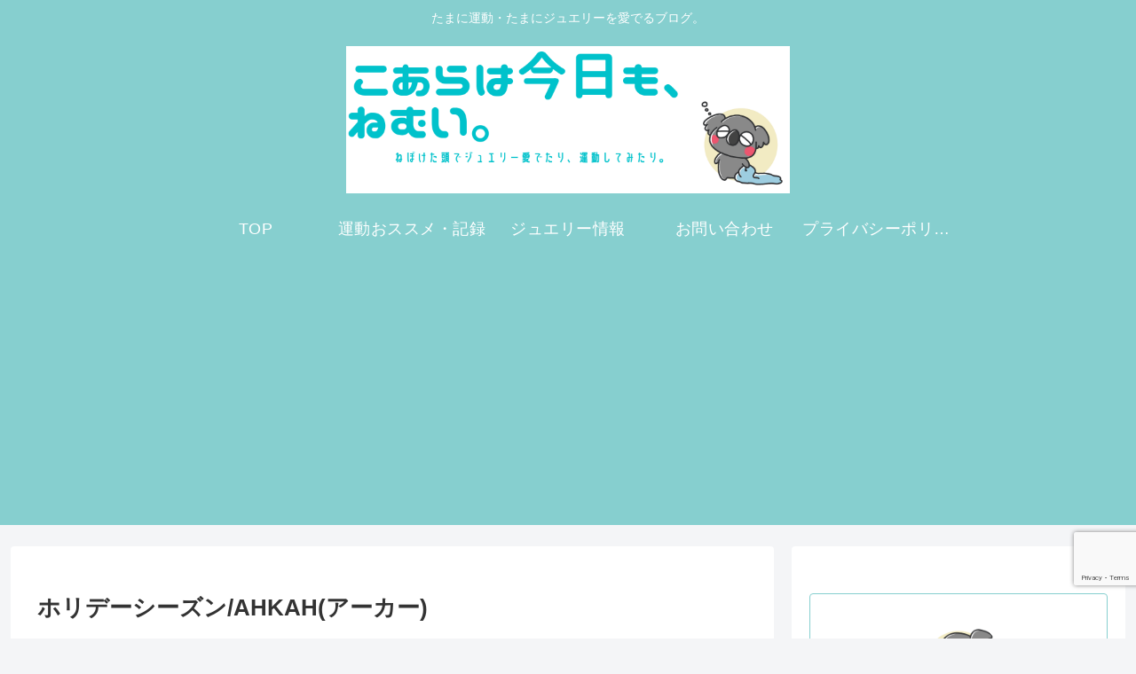

--- FILE ---
content_type: text/html; charset=utf-8
request_url: https://www.google.com/recaptcha/api2/anchor?ar=1&k=6LcUMEgcAAAAAFVExyIcc6DCM93sKlZFNQc37jGD&co=aHR0cHM6Ly9uZWJvLXN0cmF0ZWd5LmNvbTo0NDM.&hl=en&v=PoyoqOPhxBO7pBk68S4YbpHZ&size=invisible&anchor-ms=20000&execute-ms=30000&cb=8h8nle7d5jq5
body_size: 48742
content:
<!DOCTYPE HTML><html dir="ltr" lang="en"><head><meta http-equiv="Content-Type" content="text/html; charset=UTF-8">
<meta http-equiv="X-UA-Compatible" content="IE=edge">
<title>reCAPTCHA</title>
<style type="text/css">
/* cyrillic-ext */
@font-face {
  font-family: 'Roboto';
  font-style: normal;
  font-weight: 400;
  font-stretch: 100%;
  src: url(//fonts.gstatic.com/s/roboto/v48/KFO7CnqEu92Fr1ME7kSn66aGLdTylUAMa3GUBHMdazTgWw.woff2) format('woff2');
  unicode-range: U+0460-052F, U+1C80-1C8A, U+20B4, U+2DE0-2DFF, U+A640-A69F, U+FE2E-FE2F;
}
/* cyrillic */
@font-face {
  font-family: 'Roboto';
  font-style: normal;
  font-weight: 400;
  font-stretch: 100%;
  src: url(//fonts.gstatic.com/s/roboto/v48/KFO7CnqEu92Fr1ME7kSn66aGLdTylUAMa3iUBHMdazTgWw.woff2) format('woff2');
  unicode-range: U+0301, U+0400-045F, U+0490-0491, U+04B0-04B1, U+2116;
}
/* greek-ext */
@font-face {
  font-family: 'Roboto';
  font-style: normal;
  font-weight: 400;
  font-stretch: 100%;
  src: url(//fonts.gstatic.com/s/roboto/v48/KFO7CnqEu92Fr1ME7kSn66aGLdTylUAMa3CUBHMdazTgWw.woff2) format('woff2');
  unicode-range: U+1F00-1FFF;
}
/* greek */
@font-face {
  font-family: 'Roboto';
  font-style: normal;
  font-weight: 400;
  font-stretch: 100%;
  src: url(//fonts.gstatic.com/s/roboto/v48/KFO7CnqEu92Fr1ME7kSn66aGLdTylUAMa3-UBHMdazTgWw.woff2) format('woff2');
  unicode-range: U+0370-0377, U+037A-037F, U+0384-038A, U+038C, U+038E-03A1, U+03A3-03FF;
}
/* math */
@font-face {
  font-family: 'Roboto';
  font-style: normal;
  font-weight: 400;
  font-stretch: 100%;
  src: url(//fonts.gstatic.com/s/roboto/v48/KFO7CnqEu92Fr1ME7kSn66aGLdTylUAMawCUBHMdazTgWw.woff2) format('woff2');
  unicode-range: U+0302-0303, U+0305, U+0307-0308, U+0310, U+0312, U+0315, U+031A, U+0326-0327, U+032C, U+032F-0330, U+0332-0333, U+0338, U+033A, U+0346, U+034D, U+0391-03A1, U+03A3-03A9, U+03B1-03C9, U+03D1, U+03D5-03D6, U+03F0-03F1, U+03F4-03F5, U+2016-2017, U+2034-2038, U+203C, U+2040, U+2043, U+2047, U+2050, U+2057, U+205F, U+2070-2071, U+2074-208E, U+2090-209C, U+20D0-20DC, U+20E1, U+20E5-20EF, U+2100-2112, U+2114-2115, U+2117-2121, U+2123-214F, U+2190, U+2192, U+2194-21AE, U+21B0-21E5, U+21F1-21F2, U+21F4-2211, U+2213-2214, U+2216-22FF, U+2308-230B, U+2310, U+2319, U+231C-2321, U+2336-237A, U+237C, U+2395, U+239B-23B7, U+23D0, U+23DC-23E1, U+2474-2475, U+25AF, U+25B3, U+25B7, U+25BD, U+25C1, U+25CA, U+25CC, U+25FB, U+266D-266F, U+27C0-27FF, U+2900-2AFF, U+2B0E-2B11, U+2B30-2B4C, U+2BFE, U+3030, U+FF5B, U+FF5D, U+1D400-1D7FF, U+1EE00-1EEFF;
}
/* symbols */
@font-face {
  font-family: 'Roboto';
  font-style: normal;
  font-weight: 400;
  font-stretch: 100%;
  src: url(//fonts.gstatic.com/s/roboto/v48/KFO7CnqEu92Fr1ME7kSn66aGLdTylUAMaxKUBHMdazTgWw.woff2) format('woff2');
  unicode-range: U+0001-000C, U+000E-001F, U+007F-009F, U+20DD-20E0, U+20E2-20E4, U+2150-218F, U+2190, U+2192, U+2194-2199, U+21AF, U+21E6-21F0, U+21F3, U+2218-2219, U+2299, U+22C4-22C6, U+2300-243F, U+2440-244A, U+2460-24FF, U+25A0-27BF, U+2800-28FF, U+2921-2922, U+2981, U+29BF, U+29EB, U+2B00-2BFF, U+4DC0-4DFF, U+FFF9-FFFB, U+10140-1018E, U+10190-1019C, U+101A0, U+101D0-101FD, U+102E0-102FB, U+10E60-10E7E, U+1D2C0-1D2D3, U+1D2E0-1D37F, U+1F000-1F0FF, U+1F100-1F1AD, U+1F1E6-1F1FF, U+1F30D-1F30F, U+1F315, U+1F31C, U+1F31E, U+1F320-1F32C, U+1F336, U+1F378, U+1F37D, U+1F382, U+1F393-1F39F, U+1F3A7-1F3A8, U+1F3AC-1F3AF, U+1F3C2, U+1F3C4-1F3C6, U+1F3CA-1F3CE, U+1F3D4-1F3E0, U+1F3ED, U+1F3F1-1F3F3, U+1F3F5-1F3F7, U+1F408, U+1F415, U+1F41F, U+1F426, U+1F43F, U+1F441-1F442, U+1F444, U+1F446-1F449, U+1F44C-1F44E, U+1F453, U+1F46A, U+1F47D, U+1F4A3, U+1F4B0, U+1F4B3, U+1F4B9, U+1F4BB, U+1F4BF, U+1F4C8-1F4CB, U+1F4D6, U+1F4DA, U+1F4DF, U+1F4E3-1F4E6, U+1F4EA-1F4ED, U+1F4F7, U+1F4F9-1F4FB, U+1F4FD-1F4FE, U+1F503, U+1F507-1F50B, U+1F50D, U+1F512-1F513, U+1F53E-1F54A, U+1F54F-1F5FA, U+1F610, U+1F650-1F67F, U+1F687, U+1F68D, U+1F691, U+1F694, U+1F698, U+1F6AD, U+1F6B2, U+1F6B9-1F6BA, U+1F6BC, U+1F6C6-1F6CF, U+1F6D3-1F6D7, U+1F6E0-1F6EA, U+1F6F0-1F6F3, U+1F6F7-1F6FC, U+1F700-1F7FF, U+1F800-1F80B, U+1F810-1F847, U+1F850-1F859, U+1F860-1F887, U+1F890-1F8AD, U+1F8B0-1F8BB, U+1F8C0-1F8C1, U+1F900-1F90B, U+1F93B, U+1F946, U+1F984, U+1F996, U+1F9E9, U+1FA00-1FA6F, U+1FA70-1FA7C, U+1FA80-1FA89, U+1FA8F-1FAC6, U+1FACE-1FADC, U+1FADF-1FAE9, U+1FAF0-1FAF8, U+1FB00-1FBFF;
}
/* vietnamese */
@font-face {
  font-family: 'Roboto';
  font-style: normal;
  font-weight: 400;
  font-stretch: 100%;
  src: url(//fonts.gstatic.com/s/roboto/v48/KFO7CnqEu92Fr1ME7kSn66aGLdTylUAMa3OUBHMdazTgWw.woff2) format('woff2');
  unicode-range: U+0102-0103, U+0110-0111, U+0128-0129, U+0168-0169, U+01A0-01A1, U+01AF-01B0, U+0300-0301, U+0303-0304, U+0308-0309, U+0323, U+0329, U+1EA0-1EF9, U+20AB;
}
/* latin-ext */
@font-face {
  font-family: 'Roboto';
  font-style: normal;
  font-weight: 400;
  font-stretch: 100%;
  src: url(//fonts.gstatic.com/s/roboto/v48/KFO7CnqEu92Fr1ME7kSn66aGLdTylUAMa3KUBHMdazTgWw.woff2) format('woff2');
  unicode-range: U+0100-02BA, U+02BD-02C5, U+02C7-02CC, U+02CE-02D7, U+02DD-02FF, U+0304, U+0308, U+0329, U+1D00-1DBF, U+1E00-1E9F, U+1EF2-1EFF, U+2020, U+20A0-20AB, U+20AD-20C0, U+2113, U+2C60-2C7F, U+A720-A7FF;
}
/* latin */
@font-face {
  font-family: 'Roboto';
  font-style: normal;
  font-weight: 400;
  font-stretch: 100%;
  src: url(//fonts.gstatic.com/s/roboto/v48/KFO7CnqEu92Fr1ME7kSn66aGLdTylUAMa3yUBHMdazQ.woff2) format('woff2');
  unicode-range: U+0000-00FF, U+0131, U+0152-0153, U+02BB-02BC, U+02C6, U+02DA, U+02DC, U+0304, U+0308, U+0329, U+2000-206F, U+20AC, U+2122, U+2191, U+2193, U+2212, U+2215, U+FEFF, U+FFFD;
}
/* cyrillic-ext */
@font-face {
  font-family: 'Roboto';
  font-style: normal;
  font-weight: 500;
  font-stretch: 100%;
  src: url(//fonts.gstatic.com/s/roboto/v48/KFO7CnqEu92Fr1ME7kSn66aGLdTylUAMa3GUBHMdazTgWw.woff2) format('woff2');
  unicode-range: U+0460-052F, U+1C80-1C8A, U+20B4, U+2DE0-2DFF, U+A640-A69F, U+FE2E-FE2F;
}
/* cyrillic */
@font-face {
  font-family: 'Roboto';
  font-style: normal;
  font-weight: 500;
  font-stretch: 100%;
  src: url(//fonts.gstatic.com/s/roboto/v48/KFO7CnqEu92Fr1ME7kSn66aGLdTylUAMa3iUBHMdazTgWw.woff2) format('woff2');
  unicode-range: U+0301, U+0400-045F, U+0490-0491, U+04B0-04B1, U+2116;
}
/* greek-ext */
@font-face {
  font-family: 'Roboto';
  font-style: normal;
  font-weight: 500;
  font-stretch: 100%;
  src: url(//fonts.gstatic.com/s/roboto/v48/KFO7CnqEu92Fr1ME7kSn66aGLdTylUAMa3CUBHMdazTgWw.woff2) format('woff2');
  unicode-range: U+1F00-1FFF;
}
/* greek */
@font-face {
  font-family: 'Roboto';
  font-style: normal;
  font-weight: 500;
  font-stretch: 100%;
  src: url(//fonts.gstatic.com/s/roboto/v48/KFO7CnqEu92Fr1ME7kSn66aGLdTylUAMa3-UBHMdazTgWw.woff2) format('woff2');
  unicode-range: U+0370-0377, U+037A-037F, U+0384-038A, U+038C, U+038E-03A1, U+03A3-03FF;
}
/* math */
@font-face {
  font-family: 'Roboto';
  font-style: normal;
  font-weight: 500;
  font-stretch: 100%;
  src: url(//fonts.gstatic.com/s/roboto/v48/KFO7CnqEu92Fr1ME7kSn66aGLdTylUAMawCUBHMdazTgWw.woff2) format('woff2');
  unicode-range: U+0302-0303, U+0305, U+0307-0308, U+0310, U+0312, U+0315, U+031A, U+0326-0327, U+032C, U+032F-0330, U+0332-0333, U+0338, U+033A, U+0346, U+034D, U+0391-03A1, U+03A3-03A9, U+03B1-03C9, U+03D1, U+03D5-03D6, U+03F0-03F1, U+03F4-03F5, U+2016-2017, U+2034-2038, U+203C, U+2040, U+2043, U+2047, U+2050, U+2057, U+205F, U+2070-2071, U+2074-208E, U+2090-209C, U+20D0-20DC, U+20E1, U+20E5-20EF, U+2100-2112, U+2114-2115, U+2117-2121, U+2123-214F, U+2190, U+2192, U+2194-21AE, U+21B0-21E5, U+21F1-21F2, U+21F4-2211, U+2213-2214, U+2216-22FF, U+2308-230B, U+2310, U+2319, U+231C-2321, U+2336-237A, U+237C, U+2395, U+239B-23B7, U+23D0, U+23DC-23E1, U+2474-2475, U+25AF, U+25B3, U+25B7, U+25BD, U+25C1, U+25CA, U+25CC, U+25FB, U+266D-266F, U+27C0-27FF, U+2900-2AFF, U+2B0E-2B11, U+2B30-2B4C, U+2BFE, U+3030, U+FF5B, U+FF5D, U+1D400-1D7FF, U+1EE00-1EEFF;
}
/* symbols */
@font-face {
  font-family: 'Roboto';
  font-style: normal;
  font-weight: 500;
  font-stretch: 100%;
  src: url(//fonts.gstatic.com/s/roboto/v48/KFO7CnqEu92Fr1ME7kSn66aGLdTylUAMaxKUBHMdazTgWw.woff2) format('woff2');
  unicode-range: U+0001-000C, U+000E-001F, U+007F-009F, U+20DD-20E0, U+20E2-20E4, U+2150-218F, U+2190, U+2192, U+2194-2199, U+21AF, U+21E6-21F0, U+21F3, U+2218-2219, U+2299, U+22C4-22C6, U+2300-243F, U+2440-244A, U+2460-24FF, U+25A0-27BF, U+2800-28FF, U+2921-2922, U+2981, U+29BF, U+29EB, U+2B00-2BFF, U+4DC0-4DFF, U+FFF9-FFFB, U+10140-1018E, U+10190-1019C, U+101A0, U+101D0-101FD, U+102E0-102FB, U+10E60-10E7E, U+1D2C0-1D2D3, U+1D2E0-1D37F, U+1F000-1F0FF, U+1F100-1F1AD, U+1F1E6-1F1FF, U+1F30D-1F30F, U+1F315, U+1F31C, U+1F31E, U+1F320-1F32C, U+1F336, U+1F378, U+1F37D, U+1F382, U+1F393-1F39F, U+1F3A7-1F3A8, U+1F3AC-1F3AF, U+1F3C2, U+1F3C4-1F3C6, U+1F3CA-1F3CE, U+1F3D4-1F3E0, U+1F3ED, U+1F3F1-1F3F3, U+1F3F5-1F3F7, U+1F408, U+1F415, U+1F41F, U+1F426, U+1F43F, U+1F441-1F442, U+1F444, U+1F446-1F449, U+1F44C-1F44E, U+1F453, U+1F46A, U+1F47D, U+1F4A3, U+1F4B0, U+1F4B3, U+1F4B9, U+1F4BB, U+1F4BF, U+1F4C8-1F4CB, U+1F4D6, U+1F4DA, U+1F4DF, U+1F4E3-1F4E6, U+1F4EA-1F4ED, U+1F4F7, U+1F4F9-1F4FB, U+1F4FD-1F4FE, U+1F503, U+1F507-1F50B, U+1F50D, U+1F512-1F513, U+1F53E-1F54A, U+1F54F-1F5FA, U+1F610, U+1F650-1F67F, U+1F687, U+1F68D, U+1F691, U+1F694, U+1F698, U+1F6AD, U+1F6B2, U+1F6B9-1F6BA, U+1F6BC, U+1F6C6-1F6CF, U+1F6D3-1F6D7, U+1F6E0-1F6EA, U+1F6F0-1F6F3, U+1F6F7-1F6FC, U+1F700-1F7FF, U+1F800-1F80B, U+1F810-1F847, U+1F850-1F859, U+1F860-1F887, U+1F890-1F8AD, U+1F8B0-1F8BB, U+1F8C0-1F8C1, U+1F900-1F90B, U+1F93B, U+1F946, U+1F984, U+1F996, U+1F9E9, U+1FA00-1FA6F, U+1FA70-1FA7C, U+1FA80-1FA89, U+1FA8F-1FAC6, U+1FACE-1FADC, U+1FADF-1FAE9, U+1FAF0-1FAF8, U+1FB00-1FBFF;
}
/* vietnamese */
@font-face {
  font-family: 'Roboto';
  font-style: normal;
  font-weight: 500;
  font-stretch: 100%;
  src: url(//fonts.gstatic.com/s/roboto/v48/KFO7CnqEu92Fr1ME7kSn66aGLdTylUAMa3OUBHMdazTgWw.woff2) format('woff2');
  unicode-range: U+0102-0103, U+0110-0111, U+0128-0129, U+0168-0169, U+01A0-01A1, U+01AF-01B0, U+0300-0301, U+0303-0304, U+0308-0309, U+0323, U+0329, U+1EA0-1EF9, U+20AB;
}
/* latin-ext */
@font-face {
  font-family: 'Roboto';
  font-style: normal;
  font-weight: 500;
  font-stretch: 100%;
  src: url(//fonts.gstatic.com/s/roboto/v48/KFO7CnqEu92Fr1ME7kSn66aGLdTylUAMa3KUBHMdazTgWw.woff2) format('woff2');
  unicode-range: U+0100-02BA, U+02BD-02C5, U+02C7-02CC, U+02CE-02D7, U+02DD-02FF, U+0304, U+0308, U+0329, U+1D00-1DBF, U+1E00-1E9F, U+1EF2-1EFF, U+2020, U+20A0-20AB, U+20AD-20C0, U+2113, U+2C60-2C7F, U+A720-A7FF;
}
/* latin */
@font-face {
  font-family: 'Roboto';
  font-style: normal;
  font-weight: 500;
  font-stretch: 100%;
  src: url(//fonts.gstatic.com/s/roboto/v48/KFO7CnqEu92Fr1ME7kSn66aGLdTylUAMa3yUBHMdazQ.woff2) format('woff2');
  unicode-range: U+0000-00FF, U+0131, U+0152-0153, U+02BB-02BC, U+02C6, U+02DA, U+02DC, U+0304, U+0308, U+0329, U+2000-206F, U+20AC, U+2122, U+2191, U+2193, U+2212, U+2215, U+FEFF, U+FFFD;
}
/* cyrillic-ext */
@font-face {
  font-family: 'Roboto';
  font-style: normal;
  font-weight: 900;
  font-stretch: 100%;
  src: url(//fonts.gstatic.com/s/roboto/v48/KFO7CnqEu92Fr1ME7kSn66aGLdTylUAMa3GUBHMdazTgWw.woff2) format('woff2');
  unicode-range: U+0460-052F, U+1C80-1C8A, U+20B4, U+2DE0-2DFF, U+A640-A69F, U+FE2E-FE2F;
}
/* cyrillic */
@font-face {
  font-family: 'Roboto';
  font-style: normal;
  font-weight: 900;
  font-stretch: 100%;
  src: url(//fonts.gstatic.com/s/roboto/v48/KFO7CnqEu92Fr1ME7kSn66aGLdTylUAMa3iUBHMdazTgWw.woff2) format('woff2');
  unicode-range: U+0301, U+0400-045F, U+0490-0491, U+04B0-04B1, U+2116;
}
/* greek-ext */
@font-face {
  font-family: 'Roboto';
  font-style: normal;
  font-weight: 900;
  font-stretch: 100%;
  src: url(//fonts.gstatic.com/s/roboto/v48/KFO7CnqEu92Fr1ME7kSn66aGLdTylUAMa3CUBHMdazTgWw.woff2) format('woff2');
  unicode-range: U+1F00-1FFF;
}
/* greek */
@font-face {
  font-family: 'Roboto';
  font-style: normal;
  font-weight: 900;
  font-stretch: 100%;
  src: url(//fonts.gstatic.com/s/roboto/v48/KFO7CnqEu92Fr1ME7kSn66aGLdTylUAMa3-UBHMdazTgWw.woff2) format('woff2');
  unicode-range: U+0370-0377, U+037A-037F, U+0384-038A, U+038C, U+038E-03A1, U+03A3-03FF;
}
/* math */
@font-face {
  font-family: 'Roboto';
  font-style: normal;
  font-weight: 900;
  font-stretch: 100%;
  src: url(//fonts.gstatic.com/s/roboto/v48/KFO7CnqEu92Fr1ME7kSn66aGLdTylUAMawCUBHMdazTgWw.woff2) format('woff2');
  unicode-range: U+0302-0303, U+0305, U+0307-0308, U+0310, U+0312, U+0315, U+031A, U+0326-0327, U+032C, U+032F-0330, U+0332-0333, U+0338, U+033A, U+0346, U+034D, U+0391-03A1, U+03A3-03A9, U+03B1-03C9, U+03D1, U+03D5-03D6, U+03F0-03F1, U+03F4-03F5, U+2016-2017, U+2034-2038, U+203C, U+2040, U+2043, U+2047, U+2050, U+2057, U+205F, U+2070-2071, U+2074-208E, U+2090-209C, U+20D0-20DC, U+20E1, U+20E5-20EF, U+2100-2112, U+2114-2115, U+2117-2121, U+2123-214F, U+2190, U+2192, U+2194-21AE, U+21B0-21E5, U+21F1-21F2, U+21F4-2211, U+2213-2214, U+2216-22FF, U+2308-230B, U+2310, U+2319, U+231C-2321, U+2336-237A, U+237C, U+2395, U+239B-23B7, U+23D0, U+23DC-23E1, U+2474-2475, U+25AF, U+25B3, U+25B7, U+25BD, U+25C1, U+25CA, U+25CC, U+25FB, U+266D-266F, U+27C0-27FF, U+2900-2AFF, U+2B0E-2B11, U+2B30-2B4C, U+2BFE, U+3030, U+FF5B, U+FF5D, U+1D400-1D7FF, U+1EE00-1EEFF;
}
/* symbols */
@font-face {
  font-family: 'Roboto';
  font-style: normal;
  font-weight: 900;
  font-stretch: 100%;
  src: url(//fonts.gstatic.com/s/roboto/v48/KFO7CnqEu92Fr1ME7kSn66aGLdTylUAMaxKUBHMdazTgWw.woff2) format('woff2');
  unicode-range: U+0001-000C, U+000E-001F, U+007F-009F, U+20DD-20E0, U+20E2-20E4, U+2150-218F, U+2190, U+2192, U+2194-2199, U+21AF, U+21E6-21F0, U+21F3, U+2218-2219, U+2299, U+22C4-22C6, U+2300-243F, U+2440-244A, U+2460-24FF, U+25A0-27BF, U+2800-28FF, U+2921-2922, U+2981, U+29BF, U+29EB, U+2B00-2BFF, U+4DC0-4DFF, U+FFF9-FFFB, U+10140-1018E, U+10190-1019C, U+101A0, U+101D0-101FD, U+102E0-102FB, U+10E60-10E7E, U+1D2C0-1D2D3, U+1D2E0-1D37F, U+1F000-1F0FF, U+1F100-1F1AD, U+1F1E6-1F1FF, U+1F30D-1F30F, U+1F315, U+1F31C, U+1F31E, U+1F320-1F32C, U+1F336, U+1F378, U+1F37D, U+1F382, U+1F393-1F39F, U+1F3A7-1F3A8, U+1F3AC-1F3AF, U+1F3C2, U+1F3C4-1F3C6, U+1F3CA-1F3CE, U+1F3D4-1F3E0, U+1F3ED, U+1F3F1-1F3F3, U+1F3F5-1F3F7, U+1F408, U+1F415, U+1F41F, U+1F426, U+1F43F, U+1F441-1F442, U+1F444, U+1F446-1F449, U+1F44C-1F44E, U+1F453, U+1F46A, U+1F47D, U+1F4A3, U+1F4B0, U+1F4B3, U+1F4B9, U+1F4BB, U+1F4BF, U+1F4C8-1F4CB, U+1F4D6, U+1F4DA, U+1F4DF, U+1F4E3-1F4E6, U+1F4EA-1F4ED, U+1F4F7, U+1F4F9-1F4FB, U+1F4FD-1F4FE, U+1F503, U+1F507-1F50B, U+1F50D, U+1F512-1F513, U+1F53E-1F54A, U+1F54F-1F5FA, U+1F610, U+1F650-1F67F, U+1F687, U+1F68D, U+1F691, U+1F694, U+1F698, U+1F6AD, U+1F6B2, U+1F6B9-1F6BA, U+1F6BC, U+1F6C6-1F6CF, U+1F6D3-1F6D7, U+1F6E0-1F6EA, U+1F6F0-1F6F3, U+1F6F7-1F6FC, U+1F700-1F7FF, U+1F800-1F80B, U+1F810-1F847, U+1F850-1F859, U+1F860-1F887, U+1F890-1F8AD, U+1F8B0-1F8BB, U+1F8C0-1F8C1, U+1F900-1F90B, U+1F93B, U+1F946, U+1F984, U+1F996, U+1F9E9, U+1FA00-1FA6F, U+1FA70-1FA7C, U+1FA80-1FA89, U+1FA8F-1FAC6, U+1FACE-1FADC, U+1FADF-1FAE9, U+1FAF0-1FAF8, U+1FB00-1FBFF;
}
/* vietnamese */
@font-face {
  font-family: 'Roboto';
  font-style: normal;
  font-weight: 900;
  font-stretch: 100%;
  src: url(//fonts.gstatic.com/s/roboto/v48/KFO7CnqEu92Fr1ME7kSn66aGLdTylUAMa3OUBHMdazTgWw.woff2) format('woff2');
  unicode-range: U+0102-0103, U+0110-0111, U+0128-0129, U+0168-0169, U+01A0-01A1, U+01AF-01B0, U+0300-0301, U+0303-0304, U+0308-0309, U+0323, U+0329, U+1EA0-1EF9, U+20AB;
}
/* latin-ext */
@font-face {
  font-family: 'Roboto';
  font-style: normal;
  font-weight: 900;
  font-stretch: 100%;
  src: url(//fonts.gstatic.com/s/roboto/v48/KFO7CnqEu92Fr1ME7kSn66aGLdTylUAMa3KUBHMdazTgWw.woff2) format('woff2');
  unicode-range: U+0100-02BA, U+02BD-02C5, U+02C7-02CC, U+02CE-02D7, U+02DD-02FF, U+0304, U+0308, U+0329, U+1D00-1DBF, U+1E00-1E9F, U+1EF2-1EFF, U+2020, U+20A0-20AB, U+20AD-20C0, U+2113, U+2C60-2C7F, U+A720-A7FF;
}
/* latin */
@font-face {
  font-family: 'Roboto';
  font-style: normal;
  font-weight: 900;
  font-stretch: 100%;
  src: url(//fonts.gstatic.com/s/roboto/v48/KFO7CnqEu92Fr1ME7kSn66aGLdTylUAMa3yUBHMdazQ.woff2) format('woff2');
  unicode-range: U+0000-00FF, U+0131, U+0152-0153, U+02BB-02BC, U+02C6, U+02DA, U+02DC, U+0304, U+0308, U+0329, U+2000-206F, U+20AC, U+2122, U+2191, U+2193, U+2212, U+2215, U+FEFF, U+FFFD;
}

</style>
<link rel="stylesheet" type="text/css" href="https://www.gstatic.com/recaptcha/releases/PoyoqOPhxBO7pBk68S4YbpHZ/styles__ltr.css">
<script nonce="m9bQVslZOlkCr1RgcR1qZA" type="text/javascript">window['__recaptcha_api'] = 'https://www.google.com/recaptcha/api2/';</script>
<script type="text/javascript" src="https://www.gstatic.com/recaptcha/releases/PoyoqOPhxBO7pBk68S4YbpHZ/recaptcha__en.js" nonce="m9bQVslZOlkCr1RgcR1qZA">
      
    </script></head>
<body><div id="rc-anchor-alert" class="rc-anchor-alert"></div>
<input type="hidden" id="recaptcha-token" value="[base64]">
<script type="text/javascript" nonce="m9bQVslZOlkCr1RgcR1qZA">
      recaptcha.anchor.Main.init("[\x22ainput\x22,[\x22bgdata\x22,\x22\x22,\[base64]/[base64]/[base64]/[base64]/cjw8ejpyPj4+eil9Y2F0Y2gobCl7dGhyb3cgbDt9fSxIPWZ1bmN0aW9uKHcsdCx6KXtpZih3PT0xOTR8fHc9PTIwOCl0LnZbd10/dC52W3ddLmNvbmNhdCh6KTp0LnZbd109b2Yoeix0KTtlbHNle2lmKHQuYkImJnchPTMxNylyZXR1cm47dz09NjZ8fHc9PTEyMnx8dz09NDcwfHx3PT00NHx8dz09NDE2fHx3PT0zOTd8fHc9PTQyMXx8dz09Njh8fHc9PTcwfHx3PT0xODQ/[base64]/[base64]/[base64]/bmV3IGRbVl0oSlswXSk6cD09Mj9uZXcgZFtWXShKWzBdLEpbMV0pOnA9PTM/bmV3IGRbVl0oSlswXSxKWzFdLEpbMl0pOnA9PTQ/[base64]/[base64]/[base64]/[base64]\x22,\[base64]\\u003d\\u003d\x22,\x22azhudUHDsi/[base64]/DlVoiLDbDvEbDqBpAJl/Cu8O/wpjDqsKIwqrCi3UYw4nCn8KEwpcKHcOqV8Khw6AFw4R3w5vDtsOFwppIH1Nde8KLWh4Cw755wrppfilZQQ7CulTCtcKXwrJGOC8fwqbCkMOYw4oUw5DCh8OMwqsgWsOGfWrDlgQ4enLDiEHDvMO/wq08wrhMKSJ7wofCnjh1R1lQcsORw4jDvyrDkMOADMOBFRZ8Q2DCiGTChMOyw7DCixnClcK/G8KUw6cmw53DpMOIw7x7FcOnFcOew4DCrCVRJwfDjBjCoG/[base64]/DlMOAYcOUFwvDsGs0wrt/[base64]/Dr8KRWwdKw59bTx5AKsKBQsOrwqcwT3PDrcOSemTCsl8oM8OzElDCicOtJ8KbSDBEUFLDvMKKa2ROw5HCvBTCmsOAIxvDrcK1Hm5kw7d3wo8Xw5Iww4Nne8O8MU/Dr8KJJMOMEGtbwp/DpiPCjMOtw5tZw4wLc8OLw7Rgw5xAwrrDtcOKwpUqHnZZw6nDg8KxbsKLcjTCnC9EwoHCqcK0w6AuDB55w5PDpsOufSlcwrHDqsKqd8Oow6rDnG9kdWPCh8ONf8KXw53DpCjCgMOBwqLCmcOoRkJxZcKMwo8mwqbCosKywq/[base64]/Do8KYX3rDgGQYeMKfCsOGL8KFw4hNw7Q9w7Jow4x1NnYoSB/CqlYBwpvDi8KKWyLDkl/DkcOywr5MwqPDtG/CrMODDcKQFgwJEcOLU8KwanvDqFLDnmB8NMKrw5TDrsKiwqzCmBHDvMOzw7vDpUbCkF0Qw60Bw5Qvwo9Bw5zDhsKgw67Du8OHwokSQycAO3rCo8O3wpw9YsK9eE0xw5YQw5XDksO0woY3w65ZwrbCjcKhw53Cp8O5w7MJHE/[base64]/DjRN3wp3CksOnUX3ClBhMwp0MGcO4w63DpUPCtMKJXwTDp8KyfH/[base64]/[base64]/CqsOvbS0twq45DsOeJsKUwqx3w7h/N8OHw6lWwp06w7rDlcOrIAQmAsOrazzCrmDDmcOQwopcwrYywpI/wo3DucOUw53Di3vDrRfDkcOvUsKQFDVmR0HCnxLChMKdF1p4WhxuAF/CrTRXe2UMw4XClcKELsKIDFUXw6bDtEvDmBDCvMOJw6rCjk0paMOrwoVXVsKUY1fCiE3CpsKOwoF7w7XDin/CoMKyWBApw4XDqsOeZsOBFMOowqfDlW7CmzMwdxzDvsOxw77CosK4OS7DmcO+wozCrnRCYUXCjsOhB8KcAXDDucO6OcOVcHHDtMODHsKjS1DDtcKhbMKAw7oyw6sFw6XCl8O3RMKjw6srwolcWnnDqcOpSMOSw7PCh8O2wq0+w6/DkMO9JnQ1w4fCmsOJwolxworDssKlw50MwpXCvHnDvSR/NgVtw70zwpnCoF/CjhHCtWYfS0w5Y8OcPsKlwqvCkmzDnwPChsO/ZFwnKcK9XDQ5w6UZRmEEwqs6w5fCtMKQw6zDncO1SjJuw7XCt8O0w7FJF8K/HDbCosKkw7MRwqB7VWfDnMOkJyNaKFnDtRTClRwew4ELwpg6ZcOSw4ZcJ8ORw4sqfsOYw4Q4D3k6FyBSwo3ChAw/a1LDkHoWLsKKTzMOLEEXUQphHMOLwonDusK3w6dPwqIhS8KjZsOPwoMCw6LDg8OaYCoWPh/DmsOtw7pcS8OdwpXCiBVZw4jDiA7CqsKICMKSwr1dAU0WIyVbw4p0egjDmMK0KcOxKsKZacKvwpLDhsOGak5iGgfDvcOLTnTCoV/[base64]/CqRXDrcOVw7NGAsKOdMKBPxnCiQ7Dg8KHK3TClsKMCMKaB1/[base64]/DpCvDjWFaw70FYsKvEcORO2LCvcKNw4XDg8KFwqfDjMOaK8KeTMOiwqk6wrjDrsKewr09wr/DncKXBl7DtRkpwr/DrA/Csk3CmcKkwqAQwpvCvGrCtDRINsOLw6zCmcOeBwrCu8OxwoA4worCpjzCt8OaXcOVwozDp8K4wpY3HsKXPsOOwqbCuQnCjsO/[base64]/DjX7DqE1hwq85w6vDqwkiwpQ5w7XCqlXCq3RjLGBrFyhswoXClsOVNcKzbz4XOMOPwoDCkMOOwrTCm8O1wrcEAQnDjhsHw7IEbcKFwpjDnWLDgcK+w6sgw5/[base64]/CsRLCjjA0CCMzNsOWbXoDwq91cxtXRTrClHsNwpDDp8K5wpx3EQbDuxQUwq8mwoPDrQlEAsODL24iwr4+NcKowo44w7TDk0APwozCnsO3JFrCrB7DhmgxwpYHNMKUw4Ikwq3CpcKsw5XCpjtkUMKQVcODOhLCgSrDnsKOw799ecOTwrQUccKFwoR3wox2fsKWWE/CjFLCuMKeYzYtw6xtAHXCvV5zwrzDl8KRW8KuRMKvJsKYw4fDisOGwoNxwoZ5Yw/Cg0RoZzhXw5NxDcKmwqAIwrLDrgAYIsOIJA9AVMODwpXCtTlowogWJ3XDonfCgiLCpTXDmcKBK8OmwowZCy43w4F7w6kmwpllSVzCk8OeWy3DvDBZKcKgw6fCviFiSmvDgh/Cg8KXwogYwooMJA19Z8K/wohKw6BMw75zd1kUTsOtwqJyw6PDgsOKL8ORIFRpZ8KtHilQWgjDo8OrBcOgGcO1e8KEw6HClMOLw6wuw7A5wqPCl2pFLx58wp3DlMKMwrRTw542UnsLw5rDiUTDvsOOOVnCpsOXw7fCoQjCn2/DmMOhKMOjH8OgGcKRw6J4woh2SVXCg8OVUMOKOxIMS8KMKsKBw6LCgMONwoBkdEnDmMOcw6lhS8Kkw43DnH3DqmFKwo0Ew5QbwojCim1Bw6fCrm3DkcOYXVAMKWxRw6DDhmQjw7dCJAw/Rjl4w7dqw4XCgzfDkQnCi10ow6Iawo5ow4R0T8KgCB3DiVrCisKfwp5PSlZ2wr3CqCkoWcK1ScKkP8KpPU8qMsKQLSpZwpIXwqMHe8ODwr/CqcK6acO8w6DDmHhrOHPCnXLDmMKLd0/DrsO0aQVjGMOVwp8KGGrDgkfClwbDh8OFKlPCrMOMwoUTCl83Cl/DsRLCt8KiBjNhwqtLCiHCvsK7wpNbwowYQsKFw5JYwq/CmMOyw6EbPUVLShTDh8KqFBPCisK0w6bCpMKfw7AsEsOUN1R/bz3Dr8O/wrBtEXjCucKiwqh/YTtOwo40GGbCoQjDrmdFw4HDh0/DoMOPAcK8w4Juw64qdGMdYTEhwrfDjRNMw73DoifClQ1HZyzCgcOGakTCssOLQMOmwoI3w57Cn2VBwpAGwrV6w7LCt8OFX2fCj8Ktw5/Dhy3Dk8O5w7XCk8KYAcKFwqTDsRQ1acOCw5JwRW4TwqPCnzDDuigAAXHCigvCn1deM8OlUxw+wosew7RLwo/CghjDjgrCisOCZ1NrZ8O3QifDoGouPV0vw57CssOsMxxjV8KmHcK1w5c6w4/DvsOlw6tVGyoUOVNwD8KVXcK9RsKZKh/DiGrDg3LCrVt9BzcCwpx+FFrDtUIRNcOWwoIjU8KBw4Jlwp5sw6TCssK4wp3DiyHDuXvCsShGw6tMwr7Dv8OMwoTCph8hwoXDskLCmcKww7YHw4TCkGDCmklCXFYkBlTCocKrw6sOw7rDvgbCo8OEwq4YwpDDscKLBMOEDMOfDGfCv2wkw4HClcORwqTDqcOYPMO/ARs9wrogEGLDp8KwwpM5wp3Cm3zDgmLDksO1WsOawoIHwpZIBVfCsEnCmDlrL0HCtFnCqMOBKjTCiwV6w7LChcKQw7LCsng6w6ZXARLDnQECwo3DqMOnI8KrehkeFGTCvRzCr8O6wqHDlcOBwqvDlsOpw5FSw6XCtMOfXD42w49JwoHCti/[base64]/DjMOUwr8ew5HDqGo9w5gtSsKVJxDDrCpdw6dewrJYSAbDvjs4wqxNcMOlwqM8OcOGwookw7lFTMKBcnEdesKyG8KmWnAuw690PXrDnMOIOsKxw77CthHDvWPCvMOlw5rDgGxlacOow6/Cj8OMcsKUwpx+wo/Cq8OqRMKJTsO8w6LDk8OqI00Cw7g5JcK/OcOVw7bDlMKmGzZqUsKMRMOaw5wlwq/DiMOXIsKFVMKWGVDDjMKTwphPbMKJEydgH8Oow7pTwoMkXMOPHsO8wo5zwr44w6nDg8KsdinDkcOLwpIQLDzDhcOyFMKlbFDCqxbClcO5bXY2A8K7aMKDJjo2UsOXCMOCecKdBcO7OwA/FmVzGcOcGSJMfB7DkhVOw59lRjdgQ8O2W3jCs0pbw490w7QCcXRuw5jCv8KuYjB1wpZcw7dKw43DvWTDpFXDrsOfTgrChDrCsMO/[base64]/Dq8KxJnTCj8KzQAXCrkXCusOyw5nCrsKlwrfDvsOdCE/Ch8KxJBorJ8OFwq3DqiU0bXQXLcKpJMK8aE7Ci3vCmsOwWiXDnsKDMcOgU8KkwpdOJ8O9bsOiPx98SMK0wqpOEVPDgcOFCcOPN8K/DlnDhcOYwofCt8OOPiTDiRdywpUvw5fDj8KWw6NCwqVMwpTDlMOBwpcQw4kXw6Euw7XCj8KmwpDDmA/CjsOKIjPDuEXCuRnDpiPCvcOBFcOXLsOMw4zClMKNYBLCpcOXw7AiXVzCisO7b8KSKcOCOsOpYFHDklLDtB3DqygSJksIQWQ8w54Zw5jCoSbCm8KoAikGZjjDv8KfwqMRw5V1EjTChMO3w4DDrsOYw77DmDPDvsKXwrAvw6XDgsO1w6t0MnnDtMKwTcOFNcK/H8OmIMK0LcOedB1BcjjCjUnCgcO3R2rCvsKsw5vCmsOqw6HCpzbCmB8ww4zCtGYveA/Dtm86w7HCoU/DlBonJAnDlCR8CMK5w5URDXzCmMOUBsOUwqfCicKiwpHCsMO+woZCw5t1wobDqi0sFBgmfcK/w4prw51Fw7Q2wqbCrsKFA8OAD8KTY1xzDS4Wwo8HI8K1BsKbYsO7woE7woEtw7DCt01Le8OWw4HDrMOJwqg+wrPCtnTDicKDRsK9GXE3ck3Cl8Osw4PDkcOawoXCthjCh2AKwqQbWcKlwq/DuzTCr8KzMsKJRSTDhsOdeGZVwr7Dr8OyT2bCsSoUworDuWwkKlV4KENkwppkQypgw5nCmgoKV3DDmVjCjsO2wqBww5rDisOxBcOywoENwr/CgSRsw4nDqlbCj18/[base64]/KMKFMHfDjinDmcK0wqovwpNDwrnCmFYCRXTCscKGwo/DlMKdw6PCgAoyS0Ylw4cLw53CvF9TLHjCs1fDgMOEw5jDujXCmsOOIz7Ci8K/YzDDkMOlw6cbZMOdw5bCuVTDo8OdKsKSZsO5w4bDi0XCvcKhQMOfw5zDjBV3w6xWcMO8wr/[base64]/Ck07DnjhZF2pPEcKrw706w7ZXXQgbwqPDpVTCtcOdIsOZQQzCt8K+woEQw5ZMYcOWJy/Cl37Cq8Oqwrd+fMK/[base64]/wqnCrzrChMOpZDXCm8KQfVkmwqbDgcKfwqgww4PChRTCvMOwwrxewr3DqsO/bMKdw45iY0gUVnvDhMKTRsK/wqjCgivDiMKwwonDoMKbwrrDgzgBFhnCjQTCki0ECCRDwrQLeMOZDlpIw4DDuxzDpgvDmMKKJMK4w6E1T8Onw5DCp1jDrToLw63CgsK7XCgIw4/DsGNMJMKaFFbCnMOgLcOTw5g3wokbwpUpw6HDqzLCi8Kgw68hw5bCjMKUw5VIVSbCnSrCicKXw4BXw53CpWTDn8O1wrHCuT5xQsKOwpZXw7URwrRAZFzDnVd/aDfClsOgwqXCqk1bwqJGw7p6wqvCmMOXLMKXJjnDjMKpw6nDmcOxeMKYaSXCliAdWsO0CFJdwp7DpU7DisKEwohCOEEfwpESwrHCj8KFwpzClMOzw5g4M8OGw7lOwpPDtsOWPcK/w6srV0jCnTzCrcOhwoTDi3AIwr5LDMOEwrfDrMKPRsOew6JUw43ConUxAyAlEGlxEgDCusOMwoxzCWDDp8OQbTPCsF4Qwo/CnMKOwobClcKtSAdeJw5zbkIXcE/[base64]/[base64]/wqbCphINwo/Clkd4LsOJJ8K+HXc8w6/DnQpbwqofOCxvEnA0S8KHQl9nw4UTw7rChzUEURTCrRDChMKUU3oywpN3wrJibMOeBWshw6/[base64]/[base64]/[base64]/[base64]/CqBzDj8KXwonDtsK7wrhKwpwsV8OZesOeJAIMwrRTwqNNATbDhsOhKBxfwpDDkyPCnDXCimXCkijDocObw6NdwrUXw5Jibj/[base64]/[base64]/[base64]/[base64]/CgSvCn8OWLMOrDH0QT8KOViLCssOFasOLw5BaYMODVhvChV4/GsKWw6/CrEPDkMKxCC4fKBfChDtww50ZXsK3w6jDuGkrwrUywoLDvy7CnlfCoU7DiMKHw51RIcKtI8K9w6BQwpfDoBPCt8Krw5rDr8OFLcKVQ8OdZzExwozCmTrCnDTDsFx/w7NGw6fCiMOtw4dcDcK3b8O+w4/Dm8KCWMKHwrvChFDCi17Cpj7Cnn58w7tYZcKuw55iaXUNwrzDtHZhQCLDo3HCqsKrTU5tw57DtxvChC8zw75zwrHCv8OkwrpeX8KxDMKlfsOqwrsrwrrDhUAbKMOoR8KAw7vCtsO1wrzDjMKuK8Kmw5/CgsOPw4vCjcK1w6I6w5d+UgcWFsKDw6bDr8OQN09cEXwYw6MPGB3Cl8OzIcOWw77DnsOqw7vDksK9AMOvL17Dv8KTMsOSRS/DjMK0woRzwqnDt8KKw6DDozPDlmrCjsK9H37Ck1zDkGFfwqTClMOQw4gSwpjCkcKLG8KfwqLChsKHwqhHTcKtw4bDnj/[base64]/[base64]/Dq8OWw6QHw7QlA37CrcOoTMOuw7k+DMOww4dKTX/Dp8Ozf8OLGsOIUzbDgDDColzCsn7CmMK4WcK3McOHVn/CoT/DoVfDkMOOwozCjMKww70QUcOow5FGOi/DnUrCvkvCpk7DtyURc33DocO3w5XCp8Kxwr/CmH9WF3HCgn8gTMKyw5LCr8Kpwp7CgCzDiDArCUouD0h/UHXDgU3DhsOYwr/CoMKeJMOswrLDm8Orc0zDgEzDti3DlcKNKMKcwoLDjsKKwrPDqsK7DmYQwqRxw4bDmVNpw6TCo8ORw7Flw7lOwpnCjMK7VR/[base64]/Dm8KYSsOZE8OmBm0sbxBAwqfCq8OHwrtPXMO8wo8fw5cYw7/Cu8OAESZhfwXDj8Otw6fCo3rDrMOOfsK7IsOUfz/Ds8KuW8OzR8OZaRXClh8bLHbClsOoDcK6w4XDmsKwDsOyw6oBwrE5wpTDrBNPQALDpTLCjTJSTsOhd8KQYcKOMMK2C8KWwrQzw4DDuCnCicOydsOLwrnCqlbCoMOgw7QoXEs2w6sawqzCuz/ChD/[base64]/CvMO2EMO1U24bNU7DlsKKw4g9WA7CvMOXwpXDmcKNw4IpEcK1wr1KEMK5b8OmBcOsw7zDjMOtD3DCnGBiNW5EwpEbZ8KQagxfN8Obwo7CgsKNwo9fEsKPw4HDsBt6wpPCvMOxwrnDl8OtwpMpw5nCj2vDhSvCl8KswrLClsOgwp/CgMOHwq7CssOCTiQrQcKJw5JMw7U9WlfCkVrCkcOAwo3DrsOlGcKwwrjCo8OzK0J2TSIOcMK8TMOMw77DuH/CrD0Lwo/CrcK7w6XDhxrDl3TDrD/CiFDCjGcBw74pwqkjw5tIw5jDtw8Nwoxyw4TCusOpCsK3w4gRVsKIw6/CnUHCr31Ta1dSJ8OqTmHCpsKfw65VXjXCicK4J8O8Gk4uwoN9HFd+OkNowpB3FH8Qw5k/[base64]/CinLCisOow7llw7nDgcOTw5IHw6Bew698w7/Cv8OGdsOPGQdnSAnCvcKywpt7wonDk8KDwrQYUABKU24xw4ZKdMO1w4wpbMK/SihGwqjCk8Ojw5fDgmVgwrojw5jCkhzDnDlibsKGw6LDi8KOwphpMx/[base64]/wowCEkILYwbCgBzDpgnDi0HCscKWMcK9wovDiwDCk1Ynw68TLcKxE1LCmMKOw57Ci8KTMsK3BAJWwpVewoM4w4FPwpobFMKDVBsbBRhDSsOoBGDCvMKYw49TwpnDqVM5w4YTw7oLwoFSC3drORw8P8OKISjCmH/CuMOYR00swojDtcO6wpIQwrbCixcgYgo2wrzCqMK2EsO3CsKtwrV+QULDuQjCgEwqwrpKDsOVw5jDoMOCA8KBaELDmMOeGsODBMKfO0HDrMOpw4DCiFvDhDF7w5VreMKxwpBCw6zCkMOoDiPCgcO6w4AINh4Fw5Y6ZjZ3w4JjN8OSwpPDm8OQWE8uSALDr8Kow7zDp0/CmcOBUsKKCG/[base64]/Dk8KWdnBlw6rCvsO7wrvDn8O6NV3DmlALw4zDnD8sYMOhPV4GSm/CnRTCljlHw5UuKWYwwoR/bMKSTmBqwoXDtjLCoMOsw7NswrHDvcO7worCvyAQJsK+woTDs8KSYcK/KgXCsRjDj0bDqcOUaMKEw6kdwp3DgDQ4wpNxwo7Ch2cVw5zDgljDrMO4w7rDtsKbI8O8eF5AwqHDggciEMKwwroKwq98w7NUMSAOX8Kvw5h3FwVZw7lsw6bDhWs8VMOSXhkiMFDCtADDuXlBw6RMwpPCp8KxOcKaXSp8SsOOYcOpw7w7w65pADjCl3p3YcOCfT/Cum3DrMOtwq9oSsKvYMKawrViw4N8wrXCvDddw5AkwqFtRsO7KlkNw4/CkcKINSvDisOkwolPwrdTwqIEcFvCinHDomvDqVshMiVKcsK+JsKww7YTITHDisK/w4rCosKcTU/DhjfCmcOLSMOfJCzCpsKsw5gOw6Q6wrfDnHUJwrTCsRjCksKxwo5CQRs/[base64]/[base64]/Dlismw7oaN2fDhRlZw47DoEfDn0zCusOlw5/[base64]/CmEjDpMKOcX/ChE16E8OIw6Fcw7suJ8KuP2UHVsO1Q8Kaw4Bew4h1HihJMcOZw6LCkMKrC8KbPD3CisKNJsKewr3DicO2w4Qww7bDmsOkwo5MCC4dwoLDtMOBb0rCr8O8Y8OlwpwAfsOrDn1xTGvDnsK9WcOWwonCmcOUZULClCfDjH/ClBF2XcOsA8OAwrTDp8OWwq1mwoYdZyJCPMOFwrU9KsOlSSfChMKgfmDDvRs+C0BwJQvCvsKOw44DID/CscKuYljDjC/DgcKMw7pBC8O5wojCscK1MsO7O1PDpsKCwr01w57Cn8OMw5jCjW/DhwF0w4wlwptgw5LChcKvw7DDj8O5RMO4FcOUw64TwrzDmsO2wq1ow47CmnleDMKROsOUS2jDqsKzCSDDicOxw6MCwo9Jw4k1esOLUMKtwr5Jw6vCgSzDjMKXwpnDlcK2OzUyw7QiZMOeXMKhVsKresOETnrCoQE6w67Di8O9wp/DuUM9Y8OkY1ZuBcKWw4ZRw4ElMXHCiAx3w6ddw7XCuMKowqgwPcOGwq3CicOSdznCnMKAw4AOw4RPw4MHHcO0w51ow7tfKAHDgUvDq8OIw6M/[base64]/DtgQLw4/[base64]/ITfDt8OYZV1LBBpVw69XFBlpFsK7wqR6VRNrw4AQw7bChQHDiU5UwqBJXjTChsKWwqwwM8KrwpQqwpXDqQPDoCpmKATCuMKkN8KhPm7CqQDDmxM7wqzCkkI1dMKVwolaDyrDtsOWw5jDmMOgw4TDt8Koc8OzT8KmUcK+N8KQwppLM8KndQ0uwonDskzCqMK/ZcOdw5s4WMOfHMO8w75Swq4YwqfCn8OIfxrDimXDjFoiwoLCrHnCiMKhQ8O2wr0yVsKWBHV/[base64]/[base64]/wrJ2w4PDrsOhw7vDl8KdeRrCnQJ1XGh9IjA+wpJvwqkuw45Yw7s6JhvCoVrCucKOwosBw41Zw4/Cu2Yfw4nCjQ3Do8KOw6LCnHPDoR/CgsKaGjNpMsOOw7JTwqbCtcOgwr0YwpRBw5EBaMOuwo3DtcKiC1TCoMOww7cbw7/DjXQkw43Di8KcDFw+QznDtDkJSsKGW0rDkMKlwo7CvgfCpMO4w4DDisK2wrE1fsORNMK9J8Ocw77CpWdowoIFwpPCmWMzPsKvRcKpUBPCkFo9OMK3wq7CmcO0TTQ4KR7Dt2fCsyXCjDs/aMOnZMOnBHDCtD7DjxnDoUfDmMOSJMOUwoPCvcOdwpcrOAbDvcKBBsOPwpDDoMKBPMKaFjFffhPDqsOrOcOiDG8tw7xdw4HDgBwPw6HDpcKYwqI4w6IOWm00DgpRwoVuwp/[base64]/[base64]/CkkZmwq7Cni7CvsO8FsOsDsO/XG1HPMO8woHDtsOlw6N6F8OZWMKnUMK6c8Kfwp8bwoERw7PCjWwywozDkV5SwrLCtW90w6jDk0tsVn1aSMKdw5MxBsKrCcOtMcOYC8K6YHMqw45GARHDn8OJwoXDlGzClQkIw5tDH8KkfMKywqjCqzB7TcKPw5nCvjIxw6/Ct8Kww6Vdw4fCl8OCOxXCnMKWX30Uw6TCjsKew5gmwokGw5TDkwxRw5LDkFFSw7nCvcOHFcKTwplvfsKQwrRSw5B1w5rDnMOewphtZsOHw7nCncKlw7J/wqPCjcOBw4HDkWvCtBMUGTTDo15EeWFHBsO6YcKfwqo7wrAhw4DDiSxZw4UMwqzCmQDDvMKqw6XDrMO/PMK0w6BowrI/AkRNQsOnw6xPwpfDq8OfwpXCoE7DnMOBCxIiRMKxKDxlAVMdWQPDtjoSw6LCtDUlKsK1OcOPw6nCglXCtEw5woo2TcOIAi1pwpJIHUDCisKMw49nwrRgdUPDviwIcMOVw4ZjA8KEak3CsMKGwovDgQzDpsOowoR/[base64]/Dn8KOVsOME8KOwq3DtTDDqxd/NyvDtTI7w4zChCBiJsKdMcK+N3PDgx/DlHwYe8KkLsO6wpPDg30hw7HDrMKiw69MewjDoU40LjfDlhQxwqnDvn7CsFnCiTAQwqQ3wrLCmEsBJw0kSsKvMEQpbsO8woYRw6Qnw4kOw4EgYkjCnzhQCcKfa8KLwrLDrcORw5LCvxQeVcKrwqMgTsOKVV8zYgsgwqUuw4l1wp/DrcOyGsOyw6XCgMOnTDZKIlTCvsKswokkw4k7wrXDvAfClcOTwrJ6wrrCtH3CicOYSxscI2TCn8OqSnZLw7bDu1PCpsOpw5ZRGU8Lwr8/J8KCRcOhw6AQw4McNsK6w7fCkMKVBMKWwpFMHGDDmy9BBcK1dgDCtFgKwobDjEATw6dBGcKsfkzChXXDgsO9Tk7CnXgCw48LScKUCcOsWHUlTA3Csm7CncOITHrCh0jDomlGN8KIw5QHw5HCu8KJSyBDP2w3O8O/w4zDqsOnwoDDtnNIw7k0d0rClMONKlvDh8O2wpUuLsO/wpfCkx89A8K0GFDDlhnCmMKYdglNw7dAf2jDuiI3woTCoVvCiEFYw75iw7fDqmISCcOgRMKGwq4qwoo4w5wtwr3Du8KywrPCghzDoMO0ZxnDgsKRDsOoYFPDqRoOwpQNG8KFwr3ClsKpw4I4wrBKwpBKHijDpjvClDM9wpLDi8KUV8K/PnMUw407wrXCqMOrwp3CjMKEwr/ClsKKwo0twpc3ATYJwrEtbMOPw5PDjwl7GkgMacOuwrTDncORHUvDrk/DhgBgPMKhw6XDkMKKwr/CkVw6wqzCs8OCecObwrIYPC/CgsOlSi0fw6/DpQPDoGFMwoFFWm9lRDrDqzjDmsO/HVDDvsOKwpkeScKbwqbDh8O2woHCiMOgw6TCmzHDg17DvsO9T1HCssKafxzDssO1woXCpHrDosKuHiLDqMKsYcKYwrrCowvDlSZvw7QDJWfCnMOEI8KvdMOtAcOecsK/wo0ERETCtSbDv8KbF8Kyw47Dm1zCqEx9w4TCk8OIw4XCosKbMHfCtsKuw706ODfCu8KtHgNianHDuMKfERMyRMOKLcKEPMOew7vDrcODNMOcR8KJw4c/aQrDpsOIwpHChsKBw7Msw4HDtGtBJsOBHQXChcOtDi1UwpNGwp99K8KAw5V6w5VDwovCi2LDl8K4UcKxwr5Ewr9mw63CsSQrw4bDl13ChcOZw4d/dTpfwqHDjEROwrwrecONw5XDq3Fjw5/Dr8K6MsKQGBTDqiLCiGlVwosvwrkZBcKGR1haw7/DisO7wpHCsMOOwoTDr8KcdsK0W8OdwovDqsK/w5zDqsKfBsKDwrtPwoJoJ8OYw7XCqcOrw6vDmsKpw6PCmVhFwoPCsWltCwXCqiHCkggLwqTCqcO0QcOTwojDrcKQw5M3BUvCjQbCvMKywqzCuCgZwqFDe8Osw7rCjMKHw4HCj8KPIMOeB8Kxw6PDj8OqwpDCjgrCsx8fw5DCnDzCqVFHw5/[base64]/[base64]/CuMOIwpXCicK5w53DmMKic8KgKcOuwpHCtEfCucKswpFPwoDClncKw7/Dh8K8G2YTwqzCvHHDsgHCgcOfwqvCjT0lwqVrw6XCo8OPIMOMcMOGe2FlIgMbVMKwwoodw6gvflNlVsOEcHQOekLDhmJVR8K0KR4/WcOyIWjCr3PChXgew75hw5PClMK5w7ZHw6DDgBEJJD9rwpfCgcOcw4fCimTDkwDDvMOvwq9Fw4rCvChFwqLChCvCqcKgwpjDsUcFwoYFw5l3wqLDvmnDrHTDs1/[base64]/DgHHDpXXCksOFI8OJIsOCwonCvcK/wp3Cky8Sw5xww7M3bnYPwp7DicOqJVIjWsKOwqF/[base64]/DmGPDrRoLbWl6A1MJwqBowpHCssOvwoPCk8OpdsO6w5srwrwBwroGwojDjcOGw4/CosK8MMKfFgIiTGpOecOiw6t5wqEUw5wswpHCpxwaPwF6ccOYB8Krew/CmcOYfj1xwq3Du8KUwo7CkHLChmLCqsO/wr3CgsK3w7Vtwo3Dm8OYw4jCmCloK8KowonDg8Kvw5AEfsOxw7vCvcO/[base64]/[base64]/[base64]/w70wccO5w7bDhcOBbi/[base64]/ChcO1w6PCq8O9woHDnsOFwqnCmkvCgMK3w5BZw6w1w5PDsmfChQzCozokesO+w4dJw6/DixfDoUzCgD4udhjDkF3CsnEIw4ocQEDCrcOzw5zDvMOnwpluA8O6IMOcL8OFAsKcwos7w5YfJMO9w78owp3Dm20UIMOjXMOLNsKvAD/CicK0OzHCkcKrwqbCgX3CoX8EQcOgwojCuX4FNixMwqXCucOwwqsiwo8+wrvCmiIUw5zDiMOQwoofAk/DpMKFD3RbPlDDpMKZw4s8w4tdS8KKSUTCk0w0Y8KHw7vDmw1zY2FRw6jCik5dwq03w4LCvXTDhh9HIsKDSnTCqcKHwo4ZWQ/DuTPCrx9Gwp3DlsKWUMOvw4wkw6LDn8O0QG8xGsODwrTCp8KnYcOmNznDkhYeZcKbw5/CvBdtw4kMwpwuWU/[base64]/[base64]/Dm8Kmw7rDqBtFwrzCrMOZwppFwpbCgsOLwoTClMKfNcOpWVZ9F8OnwoobGHnCkMOzw4rCkwPDncOow5LCgMKNVEJ8PgrCqRDCiMKHAQzDjzrDlSbDj8OXw5Biwq0qw6/Cr8K1woHCmMK4cH3DqsKkwoJXDiAQwoMqFMOAN8KXAMKtwpRMwp/[base64]/[base64]/CiFEsJyfDmsK9wpsdwoDChV7Ck8K5wrpPw7hrIjTCpCluwozCnsKxHsK2wrxKw4hUScOieHN1w4nCnRnDncOGw4cqdmMlYhrCpXvCtCcSwrPDgQbCpsOoR3/CpcKXSkLCocKfC1ZjwrzDvcOZwofDl8OnBn02V8Khw6hMN3Few6UnOMK7VcK4w4RaVcKwNCEMB8OiZcK4w4XCp8Oww4IqS8KDKArClsO8JQLCt8K9wqTCs2zCn8O+LAp4FcO1wqTDrnYRw5nCp8OAVcK7w59dEsKkdlTCv8KKwpnDvCPChDgUwpgXQ21ew4jChzB/w4oVw5/DucKqw7HCrcKhGUQbw5J3wphVRMK4OULDmlTCql0dwqzCoMKkWcKuJkQWwqVLwr3Dvw0LVkIJJ3MOwpHCkcOfesOSw7XCksOfCytjcAEYOSDCpiPDmsKeVXvChMK6D8KkacO3wpsHw7sIw5DCu0Z/OcOcwqwpC8OBw5DChsOaPcOhRh3Cg8KvLBTCusOEBsOyw6LDjUfCjMOtw7XDjGLCvz/Col/CsjRwwq1Uw5ghbMOSwrkxQRV/wrnClQHDpcOSQ8KSGnPDvcKPw4rCu2stwoQ2Z8OZw6g3w5B1PsKufMOaw45QBkddJ8O5w7dbScKAw7TChsOEKsKfAMONw5nCmG81Iy4Lw4R9cGDDhGLDnmZawrTDlUdOXsO3w43Dn8OrwrJ3w4TDg2VFCsKpf8KawqcOw5jDvsObwobCn8KYw7rDscKTN23CiCwpfsK/PX5/ScO+ZMKow6LDrsOtdy/CkFDDmCXDgy0Uw5ZRw41AKMOEw6jCsFARBgE5w60PYxJvwrLDm3F1w496woZVw6ApIcOQOisTwrDDp17CocOfwrfCqcOCwo5OLyHClUYnw4rClsOZwpAzwqZawozDoEvDvU/CjcOWcMKNwo8vQTZ2Y8OnR8KYUB00Z3ViJMO/KsO7D8OLw6UDVRxewrzDtMO8b8OvQsOqwpjClcKsw7fCo0jDnysKdcO9RcKcPsOjEcOvBsKAw4YVwoVNwonDssOyf2Z2WcKPw6zCkkjDk0V1McKbHB8jVUXDv2tDFVrDmjzCvcO+woM\\u003d\x22],null,[\x22conf\x22,null,\x226LcUMEgcAAAAAFVExyIcc6DCM93sKlZFNQc37jGD\x22,0,null,null,null,1,[21,125,63,73,95,87,41,43,42,83,102,105,109,121],[1017145,942],0,null,null,null,null,0,null,0,null,700,1,null,0,\[base64]/76lBhnEnQkZnOKMAhk\\u003d\x22,0,0,null,null,1,null,0,0,null,null,null,0],\x22https://nebo-strategy.com:443\x22,null,[3,1,1],null,null,null,1,3600,[\x22https://www.google.com/intl/en/policies/privacy/\x22,\x22https://www.google.com/intl/en/policies/terms/\x22],\x22gu8dpip2DwbqfPDL8vNzWXLk7eYKofZut5SX0SFTGw0\\u003d\x22,1,0,null,1,1768690835978,0,0,[191,76,181],null,[245,240,134,182],\x22RC-17XTmNhj8ZqtHQ\x22,null,null,null,null,null,\x220dAFcWeA7UF1zsPhaE9EfFh_Cv6UpKtFJ86tfp3CZG6Yx6D8XDckaSm7585WSfbmkId4IPnylvA6bhMlDO7i0YsyenhpSsfarzYw\x22,1768773636076]");
    </script></body></html>

--- FILE ---
content_type: text/html; charset=utf-8
request_url: https://www.google.com/recaptcha/api2/aframe
body_size: -246
content:
<!DOCTYPE HTML><html><head><meta http-equiv="content-type" content="text/html; charset=UTF-8"></head><body><script nonce="YQIEyWZTRE7ptu1UDlT_WQ">/** Anti-fraud and anti-abuse applications only. See google.com/recaptcha */ try{var clients={'sodar':'https://pagead2.googlesyndication.com/pagead/sodar?'};window.addEventListener("message",function(a){try{if(a.source===window.parent){var b=JSON.parse(a.data);var c=clients[b['id']];if(c){var d=document.createElement('img');d.src=c+b['params']+'&rc='+(localStorage.getItem("rc::a")?sessionStorage.getItem("rc::b"):"");window.document.body.appendChild(d);sessionStorage.setItem("rc::e",parseInt(sessionStorage.getItem("rc::e")||0)+1);localStorage.setItem("rc::h",'1768687237992');}}}catch(b){}});window.parent.postMessage("_grecaptcha_ready", "*");}catch(b){}</script></body></html>